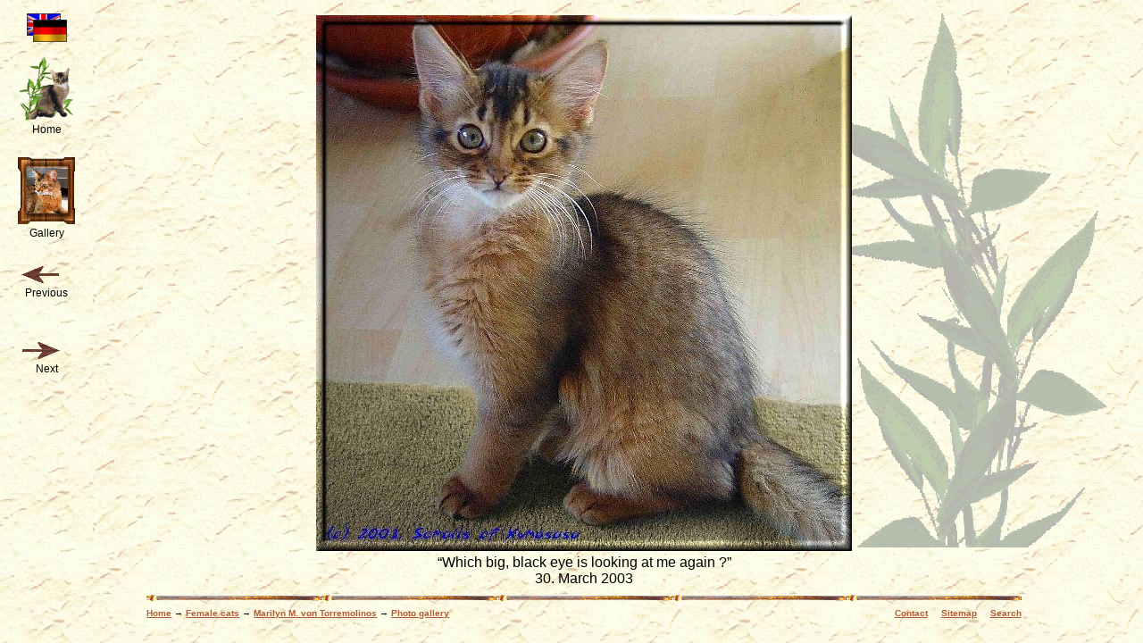

--- FILE ---
content_type: text/html; charset=utf-8
request_url: http://www.kumasasa.de/Photos/marilyn/marilyn-picture04.htm
body_size: 4347
content:
<!DOCTYPE HTML PUBLIC "-//W3C//DTD HTML 4.01//EN" "http://www.w3.org/TR/html4/strict.dtd">
<html lang="en"><!-- InstanceBegin template="/templates/bild.en.dwt" codeOutsideHTMLIsLocked="false" --><head>
<!-- InstanceBeginEditable name="doctitle" --> 
<title>Picture galllery Somali cat Int.Ch. Marilyn M. von Torremolinos - Feared | Somalis of Kumasasa</title>
<!-- InstanceEndEditable -->
<meta http-equiv="Content-Type" content="text/html; charset=utf-8">
<meta http-equiv="pics-label" content='(pics-1.1 "http://www.icra.org/ratingsv02.html" comment "ICRAonline DE v2.0" l gen true for "http://www.kumasasa.de" r (nz 1 vz 1 lz 1 oz 1 cz 1) "http://www.rsac.org/ratingsv01.html" l gen true for "http://www.kumasasa.de" r (n 0 s 0 v 0 l 0))'>
<meta http-equiv="content-language" content="en">
<meta http-equiv="imagetoolbar" content="no">
<meta name="author" content="Ina Fröhlich, Kürten, Germany">
<meta name="publisher" content="Somalis of Kumasasa">
<meta name="copyright" content="(c) 2003 - 2013, Somalis of Kumasasa, Kürten, Germany">
<meta name="abstract" content="Cattery Somalis of Kumasasa - Breeding of Somali-Cats, Breeding colours: ruddy (usual), sorrel, blue, fawn">
<meta name="keywords" content="somali,somalis,somali cat,somali cats,cat,cats,kitten,kittens,somali kitten,Kumasasa,Cattery,Pedigree,breed,breeder,breeding">
<link rel="meta" href="http://www.kumasasa.de/labels.rdf" type="application/rdf+xml" title="ICRA labels">
<link rel="shortcut icon" href="/favicon.ico">
<link rel="stylesheet" href="/css/kumasasa.css" type="text/css">
<!-- InstanceBeginEditable name="head" -->
<meta name="description" content="The picture gallery of the ruddy Somali cat Int.Ch. Marilyn M. von Torremolinos - Feared">
<link rel="up" title="Marilyn's picture gallery" href="/Photos/marilyn/marilyn_gallery.htm">
<!-- InstanceEndEditable --></head>
<body><div id="picture"><a name="top" accesskey="t"></a><!-- InstanceBeginEditable name="bild" -->
<img src="/Photos/marilyn/marilyn_gross04.jpg" alt="Which big, black eye is looking at me again ?" title="Which big, black eye is looking at me again ?" width="600" height="600">
  <br>
  <q>Which big, black eye is looking at me again ?</q><br>
  30. March 2003<!-- InstanceEndEditable --><br><hr>
<div class="footer"><div style="float:left"><a href="http://www.kumasasa.de/index.en.htm" title="Homepage Somalis of Kumasasa">Home</a> <!-- InstanceBeginEditable name="navi" -->
&rarr; <a href="/female-cats.htm">Female cats</a> &rarr; <a href="/katzen/somalicat-marilyn-m-von-torremolinos.htm">Marilyn M. von Torremolinos</a> &rarr; <a href="/Photos/marilyn/marilyn_gallery.htm">Photo gallery</a><!-- InstanceEndEditable --></div><div style="float:right">
<a href="/contact.htm" title="Contact data" accesskey="c">Contact</a>&nbsp;&nbsp;&nbsp;&nbsp;
<a href="/sitemap.en.htm" title="Map of the Kumasasa Webpages" accesskey="s">Sitemap</a>&nbsp;&nbsp;&nbsp;&nbsp;
<a href="/search.htm" title="Search within www.kumasasa.de" accesskey="f">Search</a><br><br></div></div></div>
<div id="sidebar"><div id="homepic"><a href="http://www.kumasasa.de/index.en.htm"><img src="/images/somalikatze-im-bambus.png" alt="Home" title="Homepage" width="60" height="72"></a><br>Home</div>
<div id="gallerypic"><!-- InstanceBeginEditable name="galerie" --><a href="/Photos/marilyn/marilyn_gallery.htm"><img src="/images/galerie.png" alt="Gallery" title="Back to gallery" width="64" height="75"></a><!-- InstanceEndEditable --><br>Gallery</div>
<div id="backpic"><!-- InstanceBeginEditable name="zurueck" --><a href="/Photos/marilyn/marilyn-picture03.htm" title="Previous picture"><img src="/images/buttons/left.png" alt="Previous"></a><!-- InstanceEndEditable -->Previous</div>
<div id="forwardpic"><!-- InstanceBeginEditable name="vor" --><a href="/Photos/marilyn/marilyn-picture05.htm" title="Next picture"><img src="/images/buttons/right.png" alt="Next"></a><!-- InstanceEndEditable -->Next</div>
<div id="languagepic"><!-- InstanceBeginEditable name="language" --> 
<a href="/Photos/marilyn/marilyn_bild04.htm"><img src="/images/language-de.png" alt="De" width="45" height="32" title="Deutsch"></a>
<!-- InstanceEndEditable --></div></div>
<div id="bambus"><img src="/images/shibataea-kumasasa.png" alt="Bambus" title="Shibataea kumasasa" width="359" height="598"></div>
</body><!-- InstanceEnd --></html>


--- FILE ---
content_type: text/css
request_url: http://www.kumasasa.de/css/kumasasa.css
body_size: 7217
content:
@charset "utf-8"; 
.tx_red {color:#CC0000; background-color:transparent;}
.tx_brown {color:#B25935; background-color:transparent; font-weight:bold}
.tx_red_blink {color:#CC0000; background-color:transparent; text-decoration:blink;}
.tx_10 {font-size:10px;}
.tx_11 {font-size:11px;}
.tx_12 {font-size:12px;}
.tx_13 {font-size:13px;}
.tx_14 {font-size:14px;}
.tx_16 {font-size:16px;}
.tx_18 {font-size:18px;}
.tx_22 {font-size:22px;}
.tx_22 {font-size:22px;}
.tx_24 {font-size:24px;}
.kitten {font-weight:bold; margin-bottom:5px; margin-top:10px;font-size:20px;}
.contentleft {font-size:14px;text-align:left;}
.caps {font-variant:small-caps;}
.guestbook {background-color:transparent; visibility:hidden; text-decoration:none; float:right;}
.picleft {float:left; padding:5px 10px 5px 8px;}
.picright {float:right;	padding:5px 8px 5px 10px;}
.right {text-align:right;}
.left {text-align:left;}
.catleft {text-align:left;font-size:18px;color:#B25935; background-color:transparent; font-weight:bold}
.catright {text-align:right;font-size:18px;color:#B25935; background-color:transparent; font-weight:bold}
img{border:none;} 
body,td,th {font-family:"Comic Sans MS","Lucida Sans Unicode",Helvetica,verdana,arial,sans-serif;}
body {margin:0; padding:0; background-image:url("/images/hg.jpg"); background-color:#FFFCE6}
h1,h2,h3 {font-weight:normal; text-align: center;}
h4 {font-weight:normal;}
h1 {font-size:24px;}
h2 {font-size:20px;}
h3 {font-size:18px;} 
h4 {font-size:16px;} 
h5,h6 {font-size:14px;} 
acronym {border-bottom:1px dotted; cursor:help; white-space:nowrap;}
abbr {border-bottom:1px dotted; cursor:help; white-space:nowrap;}
address {font-style:normal;}
#picture {text-align:center; position:absolute;	left:110px;	top:17px; width:85%; z-index:7;}
#nav {text-align:center; position:absolute; left:9px; top:123px; width:222px; z-index:3;}
#logo    {position:absolute; left:143px; top:15px; z-index:2; width:70%; text-align:center;}
#header  {position:absolute; left:243px; top:113px; right:5%; z-index:7; text-align:center; text-shadow:gray 3px 2px 3px;}
#content {position:absolute; left:243px; top:209px; right:5%; z-index:6; text-align:center;}
#content2 {position:absolute; left:10px; top:126px; right:5%; z-index:6; text-align:center;}
#content2 td {text-align:left;}
.showresult {margin:auto; }
.showresult td {text-align:left; font-size:14px;}
.showresult th {font-size:14px;}
.pedigree {margin:auto; }
.pedigree td {text-align:left; font-size:14px;}
.pedigree th {font-size:14px;}
#language,  #languagepic {text-align:center; position:absolute; left:20px; top:15px; z-index:2; width:64px; height:32px;}
#forwardpic {text-align:center; position:absolute; left:20px; top:380px; width:64px; z-index:7; font-size:12px;}
#forwardpic a {background:url('/images/buttons/arrows.png')  no-repeat; background-position:-50px 0px; display:block; width:50px; height:26px;}
#backpic    {text-align:center; position:absolute; left:20px; top:295px; width:64px; z-index:8; font-size:12px;}
#back2pic   {text-align:center; position:absolute; left:20px; top:176px; width:64px; z-index:3; font-size:12px;}
#backpic a, #back2pic a {background:url('/images/buttons/arrows.png') no-repeat; display:block; width:50px; height:26px;}
#backpic a:hover, #back2pic a:hover  {background-position:0px -26px;}
#forwardpic a:hover {background-position:-50px -26px;}
/*#backpic img, #back2pic img, #forwardpic img {display:block; border:0; width:50px; height:26px;}
#backpic a:hover img, #back2pic a:hover img, #forwardpic a:hover img {visibility:hidden;}
#backpic a:hover, #back2pic a:hover, #forwardpic a:hover {border:0;}
/* * html #backpic a {margin-right:1px;}
* html #backpic a:hover {width:51px; margin-right:0;} */
#gallerypic {text-align:center; position:absolute; left:20px; top:176px; width:64px; z-index:9; font-size:12px;}
#homepic    {text-align:center; position:absolute; left:20px; top:63px; width:64px; z-index:10; font-size:12px;}
#sidebar    {position:fixed;}
#bambus {overflow:visible; position:fixed; right:25px; top:15px; bottom:15px; width:359px; z-index:1;} 
#menu {text-align:center; position:absolute; width:222px; z-index:4; left:9px; top:590px; overflow:visible;}
#menu a,#content a,#content2 a,#picture a,h1 a, h2 a {color:#B25935; background-color:transparent; font-weight:bold;}
#menu a:visited,#content a:visited,#content2 a:visited,#picture a:visited,h1 a:visited,h2 a:visited {color:#c28050; background-color:transparent; font-weight:bold;}
#menu a:visited:hover,#content a:visited:hover,#content2 a:visited:hover,#picture a:visited:hover,h1 a:visited:hover,h2 a:visited:hover {color:#ffff00; background-color:#A26F41; font-weight:bold;} 
#menu a:focus,#content a:focus,#content2 a:focus,#picture a:focus,h1 a:focus {color:#c28050; background-color:#FADCB2; font-weight:bold;}
#menu a:hover,#content a:hover,#content2 a:hover,#picture a:hover,h1 a:hover {color:#ffff00; background-color:#A26F41; font-weight:bold;text-shadow:#000 3px 3px 5px; text-decoration:none;}
#menu a:active,#content a:active,#content2 a:active,#picture a:active,h1 a:active,h2 a:active {color:#cc9966; background-color:#423A38; font-weight:bold;}
.lautschrift {font-family:"Arial Unicode MS", "Lucida Sans Unicode", "Lucida Grande", "TITUS Cyberbit Basic", Code2000, "MV Boli", "MS Mincho", Arial, sans-serif;}
[lang|="de"]>*    {quotes:"»"  "«"  "›"  "‹"}
[lang ="de-de"]>* {quotes:"„"  "“"  "‚"  "‘"}
[lang|="de-ch"]>* {quotes:"«"  "»"  "‹"  "›"}
[lang|="fr"]>*    {quotes:"«\2009" "\2009»" "‹\2009" "\2009›"}	/*thin space*/
[lang|="en"]>*    {quotes:"“"  "”"  "‘"  "’"}
q:lang(de)        {quotes:"»"  "«"  "›"  "‹"}
q:lang(de-de)     {quotes:"„"  "“"  "‚"  "‘"}
q:lang(de-ch)     {quotes:"«"  "»"  "‹"  "›"}
q:lang(fr)        {quotes:"«\2009" "\2009»" "‹\2009" "\2009›"}
q:lang(en)        {quotes:"“"  "”"  "‘"  "’"}
q:before {content:open-quote}
q:after {content:close-quote} 
wbr:after {content:"\00200B";}
dfn {font-style:italic;}
hr.short {background-image:url('/images/halm-l1.png'); width:70%; height:8px; border:0; text-align:center} 
hr {background-image:url('/images/halm-l1.png'); width:90%; height:8px; border:0;} 
hr.breit {background-image:url('/images/halm-l1b.png'); width:100%; height:16px; border:0;}
dt {font-size:18px;  margin-left:5%;}
dd {font-size:14px; padding-bottom:1em; margin-left:5%;}
.footer {clear:both; font-size:10px; text-align:center; margin-left:5%; margin-right:5%;}
.gallerythumb {	vertical-align:baseline; font-size:12px; padding-bottom:20px; padding-left:5px; padding-right:5px; text-align:center; width:33%;}
.portraitpic {  padding-left:10px; padding-right:10px; padding-bottom:5px; padding-top:5px;}
a[href^="http://"]:after {content:"\00A0\2197";}
a[href^="https://"]:after {content:"\00A0\2197";}
a[href^="http://www.kumasasa.de"]:after {display:none}
a[href^="http://kumasasa.de"]:after {display:none}
.kittenthumb {vertical-align:middle; padding-bottom:5px; padding-left:15px; padding-right:15px; text-align:center;}
blockquote.bigquote {text-align: justify;}
.bigquote:before {content:url('/images/openquote.png'); margin-right:0px;}
.bigquote:after  {content:url('/images/closequote.png'); margin-right:0px;}

